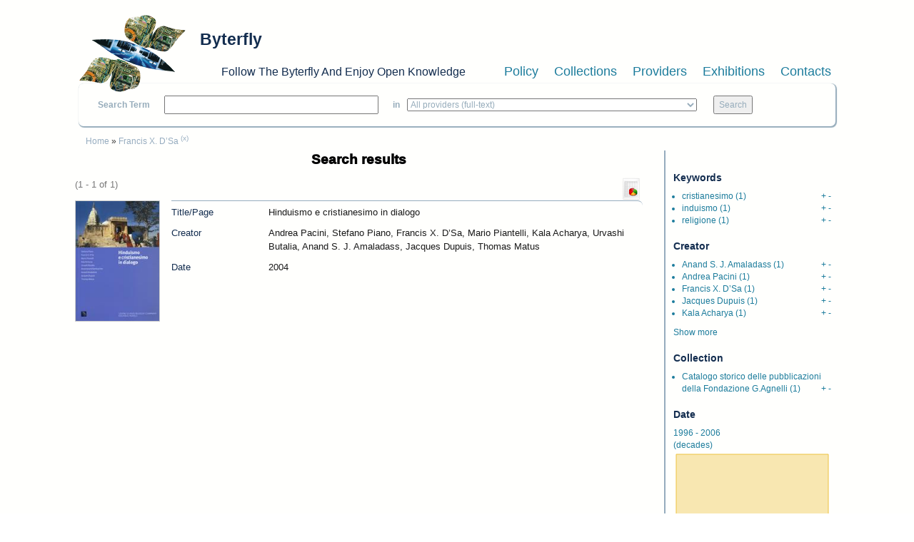

--- FILE ---
content_type: text/html; charset=utf-8
request_url: https://www.byterfly.eu/islandora/search?type=dismax&f%5B0%5D=dc.creator%3A%22Francis%20X.%20D%E2%80%99Sa%22
body_size: 6023
content:
<!DOCTYPE html PUBLIC "-//W3C//DTD XHTML+RDFa 1.0//EN"
  "http://www.w3.org/MarkUp/DTD/xhtml-rdfa-1.dtd">
<html xmlns="http://www.w3.org/1999/xhtml" xml:lang="en" version="XHTML+RDFa 1.0" dir="ltr"
  xmlns:content="http://purl.org/rss/1.0/modules/content/"
  xmlns:dc="http://purl.org/dc/terms/"
  xmlns:foaf="http://xmlns.com/foaf/0.1/"
  xmlns:og="http://ogp.me/ns#"
  xmlns:rdfs="http://www.w3.org/2000/01/rdf-schema#"
  xmlns:sioc="http://rdfs.org/sioc/ns#"
  xmlns:sioct="http://rdfs.org/sioc/types#"
  xmlns:skos="http://www.w3.org/2004/02/skos/core#"
  xmlns:xsd="http://www.w3.org/2001/XMLSchema#">

<head profile="http://www.w3.org/1999/xhtml/vocab">
  <meta name="viewport" content="width=device-width, initial-scale=1">
  <meta http-equiv="Content-Type" content="text/html; charset=utf-8" />
<meta name="Generator" content="Drupal 7 (http://drupal.org)" />
<link rel="shortcut icon" href="https://www.byterfly.eu/sites/default/files/Digitale10_16x16.ico" type="image/vnd.microsoft.icon" />
  <title>Search results | Byterfly</title>
  <style type="text/css" media="all">
@import url("https://www.byterfly.eu/modules/system/system.base.css?skdohu");
@import url("https://www.byterfly.eu/modules/system/system.menus.css?skdohu");
@import url("https://www.byterfly.eu/modules/system/system.messages.css?skdohu");
@import url("https://www.byterfly.eu/modules/system/system.theme.css?skdohu");
</style>
<style type="text/css" media="all">
@import url("https://www.byterfly.eu/sites/all/modules/jquery_update/replace/ui/themes/base/minified/jquery.ui.core.min.css?skdohu");
@import url("https://www.byterfly.eu/sites/all/modules/jquery_update/replace/ui/themes/base/minified/jquery.ui.theme.min.css?skdohu");
</style>
<style type="text/css" media="all">
@import url("https://www.byterfly.eu/modules/comment/comment.css?skdohu");
@import url("https://www.byterfly.eu/modules/field/theme/field.css?skdohu");
@import url("https://www.byterfly.eu/sites/all/modules/islandora/css/islandora.base.css?skdohu");
@import url("https://www.byterfly.eu/sites/all/modules/islandora/css/islandora.theme.css?skdohu");
@import url("https://www.byterfly.eu/sites/all/modules/islandora_solution_pack_audio/css/islandora_audio.theme.css?skdohu");
@import url("https://www.byterfly.eu/sites/all/modules/islandora_solution_pack_collection/css/islandora_basic_collection.base.css?skdohu");
@import url("https://www.byterfly.eu/sites/all/modules/islandora_solution_pack_collection/css/islandora_basic_collection.theme.css?skdohu");
@import url("https://www.byterfly.eu/sites/all/modules/islandora_solution_pack_image/css/islandora_basic_image.theme.css?skdohu");
@import url("https://www.byterfly.eu/sites/all/modules/islandora_batch/css/views_table_contextual_links_fix.css?skdohu");
@import url("https://www.byterfly.eu/sites/all/modules/islandora_solution_pack_large_image/css/islandora_large_image.theme.css?skdohu");
@import url("https://www.byterfly.eu/sites/all/modules/islandora_solr_search/css/islandora_solr.base.css?skdohu");
@import url("https://www.byterfly.eu/sites/all/modules/islandora_solr_metadata/css/islandora_solr_metadata.css?skdohu");
@import url("https://www.byterfly.eu/sites/all/modules/islandora_solution_pack_video/css/islandora_video.theme.css?skdohu");
@import url("https://www.byterfly.eu/modules/node/node.css?skdohu");
@import url("https://www.byterfly.eu/modules/search/search.css?skdohu");
@import url("https://www.byterfly.eu/modules/user/user.css?skdohu");
@import url("https://www.byterfly.eu/sites/all/modules/views/css/views.css?skdohu");
</style>
<style type="text/css" media="all">
@import url("https://www.byterfly.eu/sites/all/modules/ctools/css/ctools.css?skdohu");
@import url("https://www.byterfly.eu/sites/all/modules/islandora_solr_search/css/islandora_solr.theme.css?skdohu");
@import url("https://www.byterfly.eu/misc/ui/jquery.ui.slider.css?skdohu");
@import url("https://www.byterfly.eu/misc/ui/jquery.ui.datepicker.css?skdohu");
</style>
<link type="text/css" rel="stylesheet" href="https://maxcdn.bootstrapcdn.com/bootstrap/3.3.7/css/bootstrap.min.css" media="all" />
<style type="text/css" media="all">
@import url("https://www.byterfly.eu/sites/all/themes/beginning/css/style.css?skdohu");
</style>
  <script type="text/javascript" src="//code.jquery.com/jquery-1.10.2.min.js"></script>
<script type="text/javascript">
<!--//--><![CDATA[//><!--
window.jQuery || document.write("<script src='/sites/all/modules/jquery_update/replace/jquery/1.10/jquery.min.js'>\x3C/script>")
//--><!]]>
</script>
<script type="text/javascript" src="https://www.byterfly.eu/misc/jquery-extend-3.4.0.js?v=1.10.2"></script>
<script type="text/javascript" src="https://www.byterfly.eu/misc/jquery-html-prefilter-3.5.0-backport.js?v=1.10.2"></script>
<script type="text/javascript" src="https://www.byterfly.eu/misc/jquery.once.js?v=1.2"></script>
<script type="text/javascript" src="https://www.byterfly.eu/misc/drupal.js?skdohu"></script>
<script type="text/javascript" src="//code.jquery.com/ui/1.10.2/jquery-ui.min.js"></script>
<script type="text/javascript">
<!--//--><![CDATA[//><!--
window.jQuery.ui || document.write("<script src='/sites/all/modules/jquery_update/replace/ui/ui/minified/jquery-ui.min.js'>\x3C/script>")
//--><!]]>
</script>
<script type="text/javascript" src="https://www.byterfly.eu/sites/all/modules/islandora_solr_search/js/flot/jquery.flot.min.js?skdohu"></script>
<script type="text/javascript" src="https://www.byterfly.eu/sites/all/modules/islandora_solr_search/js/islandora_solr_facets.js?skdohu"></script>
<script type="text/javascript" src="//maxcdn.bootstrapcdn.com/bootstrap/3.3.7/js/bootstrap.min.js"></script>
<script type="text/javascript" src="https://www.byterfly.eu/sites/all/themes/beginning/js/scripts.js?skdohu"></script>
<script type="text/javascript">
<!--//--><![CDATA[//><!--
jQuery.extend(Drupal.settings, {"basePath":"\/","pathPrefix":"","ajaxPageState":{"theme":"beginning","theme_token":"Pw31CuFRdOr6qVGlj7Lp7X5I4eo8qPh4VrJONyl9mgI","js":{"\/\/code.jquery.com\/jquery-1.10.2.min.js":1,"0":1,"misc\/jquery-extend-3.4.0.js":1,"misc\/jquery-html-prefilter-3.5.0-backport.js":1,"misc\/jquery.once.js":1,"misc\/drupal.js":1,"\/\/code.jquery.com\/ui\/1.10.2\/jquery-ui.min.js":1,"1":1,"sites\/all\/modules\/islandora_solr_search\/js\/flot\/jquery.flot.min.js":1,"sites\/all\/modules\/islandora_solr_search\/js\/islandora_solr_facets.js":1,"\/\/maxcdn.bootstrapcdn.com\/bootstrap\/3.3.7\/js\/bootstrap.min.js":1,"sites\/all\/themes\/beginning\/js\/scripts.js":1},"css":{"modules\/system\/system.base.css":1,"modules\/system\/system.menus.css":1,"modules\/system\/system.messages.css":1,"modules\/system\/system.theme.css":1,"misc\/ui\/jquery.ui.core.css":1,"misc\/ui\/jquery.ui.theme.css":1,"modules\/comment\/comment.css":1,"modules\/field\/theme\/field.css":1,"sites\/all\/modules\/islandora\/css\/islandora.base.css":1,"sites\/all\/modules\/islandora\/css\/islandora.theme.css":1,"sites\/all\/modules\/islandora_solution_pack_audio\/css\/islandora_audio.theme.css":1,"sites\/all\/modules\/islandora_solution_pack_collection\/css\/islandora_basic_collection.base.css":1,"sites\/all\/modules\/islandora_solution_pack_collection\/css\/islandora_basic_collection.theme.css":1,"sites\/all\/modules\/islandora_solution_pack_image\/css\/islandora_basic_image.theme.css":1,"sites\/all\/modules\/islandora_batch\/css\/views_table_contextual_links_fix.css":1,"sites\/all\/modules\/islandora_solution_pack_large_image\/css\/islandora_large_image.theme.css":1,"sites\/all\/modules\/islandora_solr_search\/css\/islandora_solr.base.css":1,"sites\/all\/modules\/islandora_solr_metadata\/css\/islandora_solr_metadata.css":1,"sites\/all\/modules\/islandora_solution_pack_video\/css\/islandora_video.theme.css":1,"modules\/node\/node.css":1,"modules\/search\/search.css":1,"modules\/user\/user.css":1,"sites\/all\/modules\/views\/css\/views.css":1,"sites\/all\/modules\/ctools\/css\/ctools.css":1,"sites\/all\/modules\/islandora_solr_search\/css\/islandora_solr.theme.css":1,"misc\/ui\/jquery.ui.slider.css":1,"misc\/ui\/jquery.ui.datepicker.css":1,"https:\/\/maxcdn.bootstrapcdn.com\/bootstrap\/3.3.7\/css\/bootstrap.min.css":1,"sites\/all\/themes\/beginning\/css\/style.css":1}},"islandoraSolrRangeSlider":{"dc.date_dt":{"facet_field":"dc.date_dt","form_key":0,"data":[{"date":"1996-01-01T00:00:00Z","bucket":"1996","count":1},{"date":"2006-01-01T00:00:00Z","bucket":"2006","count":null}],"slider_color":"#edc240"}},"urlIsAjaxTrusted":{"\/islandora\/search?type=dismax\u0026f%5B0%5D=dc.creator%3A%22Francis%20X.%20D%E2%80%99Sa%22":true},"islandoraSolrDatepickerRange":{"dc.date_dt":{"datepickerRange":"1500:+00","formKey":0}}});
//--><!]]>
</script>
</head>
<body class="html not-front not-logged-in one-sidebar sidebar-second page-islandora page-islandora-search" >
  <div id="skip-link">
    <a href="#main-content" class="element-invisible element-focusable">Skip to main content</a>
  </div>
    
  <div id="page-wrapper"><div id="page">

    <div id="header" class="container"><div class="row section clearfix">
     <div class="col-md-12 top-header">
              <a href="/" title="Home" rel="home" id="logo">
          <img src="https://www.byterfly.eu/sites/default/files/Digitale_10_150_0.png" alt="Home" />
        </a>
      
              <div id="name-and-slogan">
                                    <div id="site-name"><strong>
                <a href="/" title="Home" rel="home"><span>Byterfly</span></a>
              </strong></div>
                      
                      <div id="site-slogan">Follow The Byterfly And Enjoy Open Knowledge</div>
                  </div> <!-- /#name-and-slogan -->
            </div>
        <div class="region region-header col-md-12">
    <div id="block-views-cmenu-block" class="block block-views bblock">

    
  <div class="content">
    <div class="view view-cmenu view-id-cmenu view-display-id-block view-dom-id-0d3aeb620bbd28351324afe784a91327">
        
  
  
      <div class="view-content">
        <div>
      
          <ul><li><a href="/policy">Policy</a></li><li><a href="/collections">Collections</a></li><li><a href="/providers">Providers</a></li><li><a target="_blank" href="http://exhibitions.byterfly.eu/">Exhibitions</a></li><li><a href="/contacts">Contacts</a></li></ul><BR>    </div>
    </div>
  
  
  
  
  
  
</div>  </div>
</div>
<div id="block-views-csearch-block" class="block block-views bblock">

    
  <div class="content">
    <div class="view view-csearch view-id-csearch view-display-id-block view-dom-id-0b445c73bc909159e814024302f9292b">
        
  
  
      <div class="view-content">
        <div>
      
          <div id="block-islandora-solr-simple"><form name="csearch" id="csearch" action="" method="post" onSubmit="formAction(this)"><label>Search Term </label><input type="text" name="text" value="" onkeypress="return /[^/]/i.test(event.key)" /><label> in </label><select name="collection"><option value="ALL" selected>All providers (full-text)</option><option value="RELS_EXT_isMemberOfCollection_uri_s:info\:fedora\/aisre\:*">
        
  
  
      
        
      
          A.I.S.Re        </option><option value="RELS_EXT_isMemberOfCollection_uri_s:info\:fedora\/bem\:*">   
  
      
          Biblioteca Economia e Management - UNITO - Miscellanea        </option><option value="RELS_EXT_isMemberOfCollection_uri_s:info\:fedora\/bilanci\:*">   
  
      
          Bilanci d&#039;impresa        </option><option value="RELS_EXT_isMemberOfCollection_uri_s:info\:fedora\/sdsimati\:*">   
  
      
          CNR SDS-GE e CNR-IMATI        </option><option value="RELS_EXT_isMemberOfCollection_uri_s:info\:fedora\/ircres\:*">   
  
      
          CNR-IRCrES        </option><option value="RELS_EXT_isMemberOfCollection_uri_s:info\:fedora\/cciaato\:*">   
  
      
          Camera di Commercio Industria Artigianato di Torino        </option><option value="RELS_EXT_isMemberOfCollection_uri_s:info\:fedora\/cmtorino\:*">   
  
      
          Città metropolitana di Torino        </option><option value="RELS_EXT_isMemberOfCollection_uri_s:info\:fedora\/fiat\:*">   
  
      
          FIAT Archivio Centro Storico        </option><option value="RELS_EXT_isMemberOfCollection_uri_s:info\:fedora\/f1563\:*">   
  
      
          Fondazione 1563 per l’Arte e la Cultura della Compagnia di San Paolo        </option><option value="RELS_EXT_isMemberOfCollection_uri_s:info\:fedora\/faolivetti\:*">   
  
      
          Fondazione Adriano Olivetti        </option><option value="RELS_EXT_isMemberOfCollection_uri_s:info\:fedora\/colonnetti\:*">   
  
      
          Fondazione Alberto Colonetti        </option><option value="RELS_EXT_isMemberOfCollection_uri_s:info\:fedora\/fgramsci\:*">   
  
      
          Fondazione Antonio Gramsci        </option><option value="RELS_EXT_isMemberOfCollection_uri_s:info\:fedora\/fgagnelli\:*">   
  
      
          Fondazione Giovanni Agnelli        </option><option value="RELS_EXT_isMemberOfCollection_uri_s:info\:fedora\/fleinaudi\:*">   
  
      
          Fondazione Luigi Einaudi        </option><option value="RELS_EXT_isMemberOfCollection_uri_s:info\:fedora\/ftbarolo\:*">   
  
      
          Fondazione Tancredi di Barolo        </option><option value="RELS_EXT_isMemberOfCollection_uri_s:info\:fedora\/nocentini\:*">   
  
      
          Fondazione culturale Vera Nocentini        </option><option value="RELS_EXT_isMemberOfCollection_uri_s:info\:fedora\/lginatta\:*">   
  
      
          Ginatta Tecnologie        </option><option value="RELS_EXT_isMemberOfCollection_uri_s:info\:fedora\/ires\:*">   
  
      
          IRES Piemonte        </option><option value="RELS_EXT_isMemberOfCollection_uri_s:info\:fedora\/lindice\:*">   
  
      
          L&#039;Indice scarl        </option><option value="RELS_EXT_isMemberOfCollection_uri_s:info\:fedora\/lavazza\:*">   
  
      
          Lavazza Archivio Storico        </option><option value="RELS_EXT_isMemberOfCollection_uri_s:info\:fedora\/mitosm\:*">   
  
      
          MITO SettembreMusica Archivio Storico        </option><option value="RELS_EXT_isMemberOfCollection_uri_s:info\:fedora\/mauto\:*">   
  
      
          Museo dell’Automobile di Torino        </option><option value="RELS_EXT_isMemberOfCollection_uri_s:info\:fedora\/ominpaola\:*">   
  
      
          Ordine dei Minimi di San Francesco di Paola - Paola        </option><option value="RELS_EXT_isMemberOfCollection_uri_s:info\:fedora\/sbmcatena\:*">   
  
      
          Santuario Basilica Maria SS. della Catena        </option><option value="RELS_EXT_isMemberOfCollection_uri_s:info\:fedora\/torinostrat\:*">   
  
      
          Torino Strategica        </option><option value="RELS_EXT_isMemberOfCollection_uri_s:info\:fedora\/umes\:*">   
  
      
          UM.E.S.        </option><option value="RELS_EXT_isMemberOfCollection_uri_s:info\:fedora\/bobbio\:*">   
  
      
          UNITO Libraries        </option><option value="RELS_EXT_isMemberOfCollection_uri_s:info\:fedora\/uncem\:*">   
  
      
          Unione Nazionale Comuni Comunità Enti Montani        </option></select> <input type="submit" value="Search"></form></div><script type="text/javascript">function formAction(){var newaction = (document.csearch.collection.value == "ALL") ? "/islandora/search/" + document.csearch.text.value + "?type=dismax&mm=5&islandora_solr_search_navigation=0":"/islandora/search/" + document.csearch.text.value + "?type=dismax&islandora_solr_search_navigation=0&f[0]=" + document.csearch.collection.value;document.csearch.action = newaction;}</script>    </div>
    </div>
  
  
  
  
  
  
</div>  </div>
</div>
  </div>

    </div></div> <!-- /.section, /#header -->

    
    <div id="main-wrapper" class="container"><div id="main" class="row clearfix">
	
    <div id="breadcrumb" class="col-md-12">
	 <h2 class="element-invisible">You are here</h2><div class="breadcrumb"><a href="/" title="Home">Home</a> » <a title="dc.creator:&quot;Francis X. D’Sa&quot;" rel="nofollow" href="/islandora/search?type=dismax&amp;islandora_solr_search_navigation=0&amp;f%5B0%5D=dc.creator%3A%22Francis%20X.%20D%E2%80%99Sa%22">Francis X. D’Sa</a><span class="islandora-solr-breadcrumb-super"> <a title="Remove dc.creator:&quot;Francis X. D’Sa&quot;" rel="nofollow" href="/islandora/search?type=dismax&amp;islandora_solr_search_navigation=0">(x)</a></span></div>	</div>	
		
      <div id="content" class="column col-sm-9"><div class="section">
                <a id="main-content"></a>
                <h1 class="title" id="page-title">Search results</h1>                <div class="tabs"></div>                          <div class="region region-content">
    <div id="block-views-getpagetitle-block" class="block block-views bblock">

    
  <div class="content">
    <div class="view view-getpagetitle view-id-getpagetitle view-display-id-block view-dom-id-593a1c8506b3ab39c3b2d2fd99e9c1b4">
        
  
  
      <div class="view-content">
        <div class="views-row views-row-1 views-row-odd views-row-first views-row-last">
      
  <div class="views-field views-field-php">        <h1 class="field-content">Search results</h1>  </div>  </div>
    </div>
  
  
  
  
  
  
</div>  </div>
</div>
<div id="block-system-main" class="block block-system bblock">

    
  <div class="content">
    
<div id="islandora-solr-top">
  <div class="item-list"><ul id="secondary-display-profiles"><li class="first last"><a title="Download complete resultset as a CSV Spreadsheet" rel="nofollow" href="/islandora/search?type=dismax&amp;f%5B0%5D=dc.creator%3A%22Francis%20X.%20D%E2%80%99Sa%22&amp;islandora_solr_search_navigation=0&amp;solr_profile=csv"><img src="/sites/all/modules/islandora_solr_search/islandora_solr_config/images/csv.png" class="secondary-display-csv" alt="CSV Spreadsheet"></a></li>
</ul></div>  <div id="islandora-solr-result-count">(1 - 1 of 1)</div>
</div>
<div class="islandora-solr-content">
      <div class="islandora islandora-solr-search-results">
              <!-- Search result -->
      <div class="islandora-solr-search-result clear-block odd">
        <div class="islandora-solr-search-result-inner">
          <!-- Thumbnail -->
          <dl class="solr-thumb">
            <dt>
              <a href="/islandora/object/librib%3A307250" title="Hinduismo e cristianesimo in dialogo"><img typeof="foaf:Image" src="/islandora/object/librib%3A307250/datastream/TN/view" alt="Hinduismo e cristianesimo in dialogo" /></a>            </dt>
            <dd></dd>
          </dl>
          <!-- Metadata -->
          <dl class="solr-fields islandora-inline-metadata">
                          <dt class="solr-label dc-title">
                Title/Page              </dt>
              <dd class="solr-value dc-title">
                Hinduismo e cristianesimo in dialogo              </dd>
                          <dt class="solr-label dc-creator">
                Creator              </dt>
              <dd class="solr-value dc-creator">
                Andrea Pacini, Stefano Piano, Francis X. D’Sa, Mario Piantelli, Kala Acharya, Urvashi Butalia, Anand S. J. Amaladass, Jacques Dupuis, Thomas Matus              </dd>
                          <dt class="solr-label dc-date-dt">
                Date              </dt>
              <dd class="solr-value dc-date-dt">
                2004              </dd>
                      </dl>
        </div>
      </div>
          </div>
    </div>
  </div>
</div>
  </div>
              </div></div> <!-- /.section, /#content -->

      
              <div id="sidebar-second" class="column sidebar col-sm-3"><div class="section">
            <div class="region region-sidebar-second">
    <div id="block-islandora-solr-basic-facets" class="block block-islandora-solr bblock">

    
  <div class="content">
    <div class="islandora-solr-facet-wrapper"><h3>Keywords</h3>
<ul class="islandora-solr-facet">
      <li>
      <a rel="nofollow" href="/islandora/search?type=dismax&amp;f%5B0%5D=dc.creator%3A%22Francis%20X.%20D%E2%80%99Sa%22&amp;f%5B1%5D=dc.subject%3A%22cristianesimo%22&amp;islandora_solr_search_navigation=0">cristianesimo</a>      <span class="count">(1)</span>
      <span class="plusminus">
        <a rel="nofollow" href="/islandora/search?type=dismax&amp;f%5B0%5D=dc.creator%3A%22Francis%20X.%20D%E2%80%99Sa%22&amp;f%5B1%5D=dc.subject%3A%22cristianesimo%22&amp;islandora_solr_search_navigation=0" class="plus">+</a>        <a rel="nofollow" href="/islandora/search?type=dismax&amp;f%5B0%5D=dc.creator%3A%22Francis%20X.%20D%E2%80%99Sa%22&amp;f%5B1%5D=-dc.subject%3A%22cristianesimo%22&amp;islandora_solr_search_navigation=0" class="minus">-</a>      </span>
    </li>
      <li>
      <a rel="nofollow" href="/islandora/search?type=dismax&amp;f%5B0%5D=dc.creator%3A%22Francis%20X.%20D%E2%80%99Sa%22&amp;f%5B1%5D=dc.subject%3A%22induismo%22&amp;islandora_solr_search_navigation=0">induismo</a>      <span class="count">(1)</span>
      <span class="plusminus">
        <a rel="nofollow" href="/islandora/search?type=dismax&amp;f%5B0%5D=dc.creator%3A%22Francis%20X.%20D%E2%80%99Sa%22&amp;f%5B1%5D=dc.subject%3A%22induismo%22&amp;islandora_solr_search_navigation=0" class="plus">+</a>        <a rel="nofollow" href="/islandora/search?type=dismax&amp;f%5B0%5D=dc.creator%3A%22Francis%20X.%20D%E2%80%99Sa%22&amp;f%5B1%5D=-dc.subject%3A%22induismo%22&amp;islandora_solr_search_navigation=0" class="minus">-</a>      </span>
    </li>
      <li>
      <a rel="nofollow" href="/islandora/search?type=dismax&amp;f%5B0%5D=dc.creator%3A%22Francis%20X.%20D%E2%80%99Sa%22&amp;f%5B1%5D=dc.subject%3A%22religione%22&amp;islandora_solr_search_navigation=0">religione</a>      <span class="count">(1)</span>
      <span class="plusminus">
        <a rel="nofollow" href="/islandora/search?type=dismax&amp;f%5B0%5D=dc.creator%3A%22Francis%20X.%20D%E2%80%99Sa%22&amp;f%5B1%5D=dc.subject%3A%22religione%22&amp;islandora_solr_search_navigation=0" class="plus">+</a>        <a rel="nofollow" href="/islandora/search?type=dismax&amp;f%5B0%5D=dc.creator%3A%22Francis%20X.%20D%E2%80%99Sa%22&amp;f%5B1%5D=-dc.subject%3A%22religione%22&amp;islandora_solr_search_navigation=0" class="minus">-</a>      </span>
    </li>
  </ul>
</div><div class="islandora-solr-facet-wrapper"><h3>Creator</h3>
<ul class="islandora-solr-facet">
      <li>
      <a rel="nofollow" href="/islandora/search?type=dismax&amp;f%5B0%5D=dc.creator%3A%22Francis%20X.%20D%E2%80%99Sa%22&amp;f%5B1%5D=dc.creator%3A%22Anand%5C%20S.%5C%20J.%5C%20Amaladass%22&amp;islandora_solr_search_navigation=0">Anand S. J. Amaladass</a>      <span class="count">(1)</span>
      <span class="plusminus">
        <a rel="nofollow" href="/islandora/search?type=dismax&amp;f%5B0%5D=dc.creator%3A%22Francis%20X.%20D%E2%80%99Sa%22&amp;f%5B1%5D=dc.creator%3A%22Anand%5C%20S.%5C%20J.%5C%20Amaladass%22&amp;islandora_solr_search_navigation=0" class="plus">+</a>        <a rel="nofollow" href="/islandora/search?type=dismax&amp;f%5B0%5D=dc.creator%3A%22Francis%20X.%20D%E2%80%99Sa%22&amp;f%5B1%5D=-dc.creator%3A%22Anand%5C%20S.%5C%20J.%5C%20Amaladass%22&amp;islandora_solr_search_navigation=0" class="minus">-</a>      </span>
    </li>
      <li>
      <a rel="nofollow" href="/islandora/search?type=dismax&amp;f%5B0%5D=dc.creator%3A%22Francis%20X.%20D%E2%80%99Sa%22&amp;f%5B1%5D=dc.creator%3A%22Andrea%5C%20Pacini%22&amp;islandora_solr_search_navigation=0">Andrea Pacini</a>      <span class="count">(1)</span>
      <span class="plusminus">
        <a rel="nofollow" href="/islandora/search?type=dismax&amp;f%5B0%5D=dc.creator%3A%22Francis%20X.%20D%E2%80%99Sa%22&amp;f%5B1%5D=dc.creator%3A%22Andrea%5C%20Pacini%22&amp;islandora_solr_search_navigation=0" class="plus">+</a>        <a rel="nofollow" href="/islandora/search?type=dismax&amp;f%5B0%5D=dc.creator%3A%22Francis%20X.%20D%E2%80%99Sa%22&amp;f%5B1%5D=-dc.creator%3A%22Andrea%5C%20Pacini%22&amp;islandora_solr_search_navigation=0" class="minus">-</a>      </span>
    </li>
      <li>
      <a rel="nofollow" href="/islandora/search?type=dismax&amp;f%5B0%5D=dc.creator%3A%22Francis%20X.%20D%E2%80%99Sa%22&amp;f%5B1%5D=dc.creator%3A%22Francis%5C%20X.%5C%20D%E2%80%99Sa%22&amp;islandora_solr_search_navigation=0">Francis X. D’Sa</a>      <span class="count">(1)</span>
      <span class="plusminus">
        <a rel="nofollow" href="/islandora/search?type=dismax&amp;f%5B0%5D=dc.creator%3A%22Francis%20X.%20D%E2%80%99Sa%22&amp;f%5B1%5D=dc.creator%3A%22Francis%5C%20X.%5C%20D%E2%80%99Sa%22&amp;islandora_solr_search_navigation=0" class="plus">+</a>        <a rel="nofollow" href="/islandora/search?type=dismax&amp;f%5B0%5D=dc.creator%3A%22Francis%20X.%20D%E2%80%99Sa%22&amp;f%5B1%5D=-dc.creator%3A%22Francis%5C%20X.%5C%20D%E2%80%99Sa%22&amp;islandora_solr_search_navigation=0" class="minus">-</a>      </span>
    </li>
      <li>
      <a rel="nofollow" href="/islandora/search?type=dismax&amp;f%5B0%5D=dc.creator%3A%22Francis%20X.%20D%E2%80%99Sa%22&amp;f%5B1%5D=dc.creator%3A%22Jacques%5C%20Dupuis%22&amp;islandora_solr_search_navigation=0">Jacques Dupuis</a>      <span class="count">(1)</span>
      <span class="plusminus">
        <a rel="nofollow" href="/islandora/search?type=dismax&amp;f%5B0%5D=dc.creator%3A%22Francis%20X.%20D%E2%80%99Sa%22&amp;f%5B1%5D=dc.creator%3A%22Jacques%5C%20Dupuis%22&amp;islandora_solr_search_navigation=0" class="plus">+</a>        <a rel="nofollow" href="/islandora/search?type=dismax&amp;f%5B0%5D=dc.creator%3A%22Francis%20X.%20D%E2%80%99Sa%22&amp;f%5B1%5D=-dc.creator%3A%22Jacques%5C%20Dupuis%22&amp;islandora_solr_search_navigation=0" class="minus">-</a>      </span>
    </li>
      <li>
      <a rel="nofollow" href="/islandora/search?type=dismax&amp;f%5B0%5D=dc.creator%3A%22Francis%20X.%20D%E2%80%99Sa%22&amp;f%5B1%5D=dc.creator%3A%22Kala%5C%20Acharya%22&amp;islandora_solr_search_navigation=0">Kala Acharya</a>      <span class="count">(1)</span>
      <span class="plusminus">
        <a rel="nofollow" href="/islandora/search?type=dismax&amp;f%5B0%5D=dc.creator%3A%22Francis%20X.%20D%E2%80%99Sa%22&amp;f%5B1%5D=dc.creator%3A%22Kala%5C%20Acharya%22&amp;islandora_solr_search_navigation=0" class="plus">+</a>        <a rel="nofollow" href="/islandora/search?type=dismax&amp;f%5B0%5D=dc.creator%3A%22Francis%20X.%20D%E2%80%99Sa%22&amp;f%5B1%5D=-dc.creator%3A%22Kala%5C%20Acharya%22&amp;islandora_solr_search_navigation=0" class="minus">-</a>      </span>
    </li>
  </ul>

<ul class="islandora-solr-facet hidden">
      <li>
      <a rel="nofollow" href="/islandora/search?type=dismax&amp;f%5B0%5D=dc.creator%3A%22Francis%20X.%20D%E2%80%99Sa%22&amp;f%5B1%5D=dc.creator%3A%22Mario%5C%20Piantelli%22&amp;islandora_solr_search_navigation=0">Mario Piantelli</a>      <span class="count">(1)</span>
      <span class="plusminus">
        <a rel="nofollow" href="/islandora/search?type=dismax&amp;f%5B0%5D=dc.creator%3A%22Francis%20X.%20D%E2%80%99Sa%22&amp;f%5B1%5D=dc.creator%3A%22Mario%5C%20Piantelli%22&amp;islandora_solr_search_navigation=0" class="plus">+</a>        <a rel="nofollow" href="/islandora/search?type=dismax&amp;f%5B0%5D=dc.creator%3A%22Francis%20X.%20D%E2%80%99Sa%22&amp;f%5B1%5D=-dc.creator%3A%22Mario%5C%20Piantelli%22&amp;islandora_solr_search_navigation=0" class="minus">-</a>      </span>
    </li>
      <li>
      <a rel="nofollow" href="/islandora/search?type=dismax&amp;f%5B0%5D=dc.creator%3A%22Francis%20X.%20D%E2%80%99Sa%22&amp;f%5B1%5D=dc.creator%3A%22Stefano%5C%20Piano%22&amp;islandora_solr_search_navigation=0">Stefano Piano</a>      <span class="count">(1)</span>
      <span class="plusminus">
        <a rel="nofollow" href="/islandora/search?type=dismax&amp;f%5B0%5D=dc.creator%3A%22Francis%20X.%20D%E2%80%99Sa%22&amp;f%5B1%5D=dc.creator%3A%22Stefano%5C%20Piano%22&amp;islandora_solr_search_navigation=0" class="plus">+</a>        <a rel="nofollow" href="/islandora/search?type=dismax&amp;f%5B0%5D=dc.creator%3A%22Francis%20X.%20D%E2%80%99Sa%22&amp;f%5B1%5D=-dc.creator%3A%22Stefano%5C%20Piano%22&amp;islandora_solr_search_navigation=0" class="minus">-</a>      </span>
    </li>
      <li>
      <a rel="nofollow" href="/islandora/search?type=dismax&amp;f%5B0%5D=dc.creator%3A%22Francis%20X.%20D%E2%80%99Sa%22&amp;f%5B1%5D=dc.creator%3A%22Thomas%5C%20Matus%22&amp;islandora_solr_search_navigation=0">Thomas Matus</a>      <span class="count">(1)</span>
      <span class="plusminus">
        <a rel="nofollow" href="/islandora/search?type=dismax&amp;f%5B0%5D=dc.creator%3A%22Francis%20X.%20D%E2%80%99Sa%22&amp;f%5B1%5D=dc.creator%3A%22Thomas%5C%20Matus%22&amp;islandora_solr_search_navigation=0" class="plus">+</a>        <a rel="nofollow" href="/islandora/search?type=dismax&amp;f%5B0%5D=dc.creator%3A%22Francis%20X.%20D%E2%80%99Sa%22&amp;f%5B1%5D=-dc.creator%3A%22Thomas%5C%20Matus%22&amp;islandora_solr_search_navigation=0" class="minus">-</a>      </span>
    </li>
      <li>
      <a rel="nofollow" href="/islandora/search?type=dismax&amp;f%5B0%5D=dc.creator%3A%22Francis%20X.%20D%E2%80%99Sa%22&amp;f%5B1%5D=dc.creator%3A%22Urvashi%5C%20Butalia%22&amp;islandora_solr_search_navigation=0">Urvashi Butalia</a>      <span class="count">(1)</span>
      <span class="plusminus">
        <a rel="nofollow" href="/islandora/search?type=dismax&amp;f%5B0%5D=dc.creator%3A%22Francis%20X.%20D%E2%80%99Sa%22&amp;f%5B1%5D=dc.creator%3A%22Urvashi%5C%20Butalia%22&amp;islandora_solr_search_navigation=0" class="plus">+</a>        <a rel="nofollow" href="/islandora/search?type=dismax&amp;f%5B0%5D=dc.creator%3A%22Francis%20X.%20D%E2%80%99Sa%22&amp;f%5B1%5D=-dc.creator%3A%22Urvashi%5C%20Butalia%22&amp;islandora_solr_search_navigation=0" class="minus">-</a>      </span>
    </li>
  </ul>
<a href="#" class="soft-limit">Show more</a></div><div class="islandora-solr-facet-wrapper"><h3>Collection</h3>
<ul class="islandora-solr-facet">
      <li>
      <a rel="nofollow" href="/islandora/search?type=dismax&amp;f%5B0%5D=dc.creator%3A%22Francis%20X.%20D%E2%80%99Sa%22&amp;f%5B1%5D=RELS_EXT_isMemberOfCollection_uri_s%3A%22info%5C%3Afedora%5C/fgagnelli%5C%3Acatstorico%22&amp;islandora_solr_search_navigation=0">Catalogo storico delle pubblicazioni della Fondazione G.Agnelli</a>      <span class="count">(1)</span>
      <span class="plusminus">
        <a rel="nofollow" href="/islandora/search?type=dismax&amp;f%5B0%5D=dc.creator%3A%22Francis%20X.%20D%E2%80%99Sa%22&amp;f%5B1%5D=RELS_EXT_isMemberOfCollection_uri_s%3A%22info%5C%3Afedora%5C/fgagnelli%5C%3Acatstorico%22&amp;islandora_solr_search_navigation=0" class="plus">+</a>        <a rel="nofollow" href="/islandora/search?type=dismax&amp;f%5B0%5D=dc.creator%3A%22Francis%20X.%20D%E2%80%99Sa%22&amp;f%5B1%5D=-RELS_EXT_isMemberOfCollection_uri_s%3A%22info%5C%3Afedora%5C/fgagnelli%5C%3Acatstorico%22&amp;islandora_solr_search_navigation=0" class="minus">-</a>      </span>
    </li>
  </ul>
</div><div class="islandora-solr-facet-wrapper"><h3>Date</h3><div class="islandora-solr-range-slider"><form action="/islandora/search?type=dismax&amp;f%5B0%5D=dc.creator%3A%22Francis%20X.%20D%E2%80%99Sa%22" method="post" id="islandora-solr-range-slider-form-0" accept-charset="UTF-8"><div><input type="hidden" name="range_slider_term_0" value="dc.date_dt" />

<div class="range-slider-fromto" id="range-slider-fromto-0">
  <span class="range-slider-from">
    1996  </span>
   - 
  <span class="range-slider-to">
    2006  </span>
</div>
<div class="date-range-slider-gap">
  (decades)</div>
<div id="slider-amount-0"></div>
<div id="date-range-slider-canvas-0" class="date-range-slider-canvas-wrapper"></div>
<div id="date-range-slider-0"></div>
<input class="range-slider-hidden-from-0" type="hidden" name="range_slider_hidden_from" value="1996-01-01T00:00:00Z" />
<input class="range-slider-hidden-to-0" type="hidden" name="range_slider_hidden_to" value="2006-01-01T00:00:00Z" />
<input type="submit" id="edit-range-slider-submit" name="range_slider_submit_0" value="Filter" class="form-submit" /><input type="hidden" name="form_build_id" value="form-mHtrFE0KbuhJJkfqR2vZRL5ug-dKL4UXF1HkEjZLM9o" />
<input type="hidden" name="form_id" value="islandora_solr_range_slider_form_0" />
</div></form></div><div class="islandora-solr-date-filter"><form action="/islandora/search?type=dismax&amp;f%5B0%5D=dc.creator%3A%22Francis%20X.%20D%E2%80%99Sa%22" method="post" id="islandora-solr-date-filter-form-0" accept-charset="UTF-8"><div><input type="hidden" name="date_filter_facet_field_0" value="dc.date_dt" />
<span class="date-filter-toggle-text">Specify date range: <a href="#" class="toggle-date-range-filter date-range-collapsed">Show</a></span><div class="date-range-filter-wrapper"><div class="description">Format: 2026/01/17</div><div class="form-item form-type-textfield form-item-date-filter-date-filter-from">
  <label for="edit-date-filter-date-filter-from">From </label>
 <input class="islandora-solr-datepicker-0 form-text" type="text" id="edit-date-filter-date-filter-from" name="date_filter[date_filter_from]" value="" size="10" maxlength="128" />
</div>
<div class="form-item form-type-textfield form-item-date-filter-date-filter-to">
  <label for="edit-date-filter-date-filter-to">To </label>
 <input class="islandora-solr-datepicker-0 form-text" type="text" id="edit-date-filter-date-filter-to" name="date_filter[date_filter_to]" value="" size="10" maxlength="128" />
</div>
<input type="submit" id="edit-date-filter-date-filter-submit" name="date_filter_facet_field_0" value="Filter" class="form-submit" /></div><input type="hidden" name="form_build_id" value="form-pB4lKfbbi5evlu3BpkgeD499-51tJwFbhaQ4jv7a8XM" />
<input type="hidden" name="form_id" value="islandora_solr_date_filter_form_0" />
</div></form></div></div>  </div>
</div>
  </div>
        </div></div> <!-- /.section, /#sidebar-second -->
      
    </div></div> <!-- /#main, /#main-wrapper -->

    <div id="footer" class="container"><div class="row section">
        <div class="region region-footer">
    <div id="block-block-1" class="block block-block bblock">

    
  <div class="content">
    <p><strong>©2020 Ufficio IT IRCRES CNR</strong></p>
  </div>
</div>
  </div>
    </div></div> <!-- /.section, /#footer -->

  </div></div> <!-- /#page, /#page-wrapper -->
  </body>
</html>
